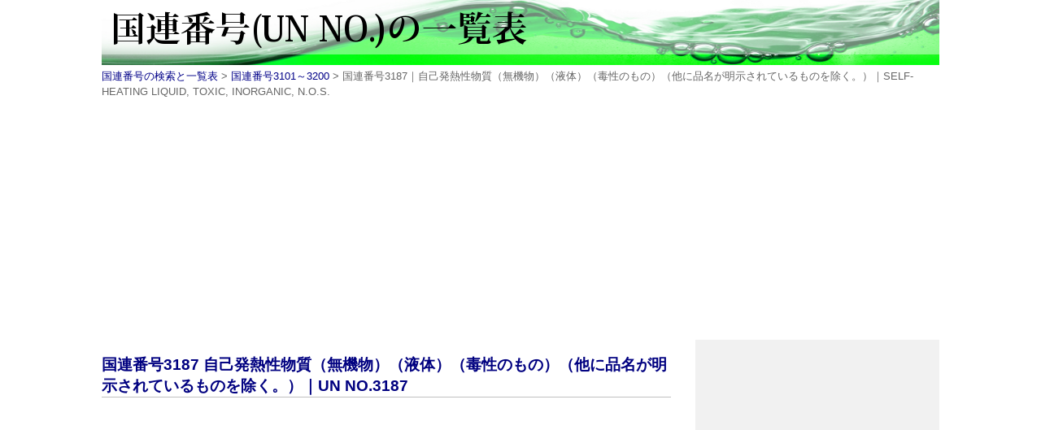

--- FILE ---
content_type: text/html
request_url: https://un-no-un-number.com/3101_3200/UN3187.html
body_size: 3717
content:
<!DOCTYPE html PUBLIC "-//W3C//DTD XHTML 1.0 Strict//EN" "http://www.w3.org/TR/xhtml1/DTD/xhtml1-strict.dtd">
<html xmlns="http://www.w3.org/1999/xhtml" lang="ja">
<head>
<!-- Google tag (gtag.js) -->
<script async src="https://www.googletagmanager.com/gtag/js?id=G-BXR9RTRRF3"></script>
<script>
  window.dataLayer = window.dataLayer || [];
  function gtag(){dataLayer.push(arguments);}
  gtag('js', new Date());

  gtag('config', 'G-BXR9RTRRF3');
</script>
<meta http-equiv="Content-Type" content="text/html; charset=shift-jis" />
<meta name="description" content="危険物を特定するための国連番号3187は、自己発熱性物質（無機物）（液体）（毒性のもの）（他に品名が明示されているものを除く。）のUN番号となります。">
<meta name="keywords" content="国連番号3187, UN3187, 自己発熱性物質（無機物）（液体）（毒性のもの）（他に品名が明示されているものを除く。）">
<meta name="viewport" content="width=device-width"/>
<link href="../css/reset.css" rel="stylesheet" type="text/css" />
<link href="../css/default.css" rel="stylesheet" type="text/css" />
<link href="../css/home.css" rel="stylesheet" type="text/css" />

<title>国連番号3187｜UN3187｜自己発熱性物質（無機物）（液体）（毒性のもの）（他に品名が明示されているものを除く。）｜国連番号の検索と一覧表</title>
<!-- analytics -->
<script>
  (function(i,s,o,g,r,a,m){i['GoogleAnalyticsObject']=r;i[r]=i[r]||function(){
  (i[r].q=i[r].q||[]).push(arguments)},i[r].l=1*new Date();a=s.createElement(o),
  m=s.getElementsByTagName(o)[0];a.async=1;a.src=g;m.parentNode.insertBefore(a,m)
  })(window,document,'script','//www.google-analytics.com/analytics.js','ga');

  ga('create', 'UA-53776838-1', 'auto');
  ga('send', 'pageview');

</script>



</head>


<body>

<div class="header">
<a href="../index.html"><img src="../img/topheader.png" alt="" /></a>

<p id="lead"><a href="../index.html">国連番号の検索と一覧表</a>&nbsp;&gt;&nbsp;<a href="index.html">国連番号3101～3200</a>&nbsp;&gt;&nbsp;国連番号3187｜自己発熱性物質（無機物）（液体）（毒性のもの）（他に品名が明示されているものを除く。）｜SELF-HEATING LIQUID, TOXIC, INORGANIC, N.O.S.</p>
</div>

<script async src="//pagead2.googlesyndication.com/pagead/js/adsbygoogle.js"></script>
<!-- un-no headertop -->
<ins class="adsbygoogle"
     style="display:block"
     data-ad-client="ca-pub-8918789571149906"
     data-ad-slot="3699285479"
     data-ad-format="auto"></ins>
<script>
(adsbygoogle = window.adsbygoogle || []).push({});
</script>
<div id="wrapper">
<div class="mainBlock">
<img src="../img/spacer_h1.gif" />
<h1 class="mainheadline">国連番号3187 自己発熱性物質（無機物）（液体）（毒性のもの）（他に品名が明示されているものを除く。）｜UN NO.3187</h1>
<script async src="//pagead2.googlesyndication.com/pagead/js/adsbygoogle.js"></script>
<!-- un_link_h1 -->
<ins class="adsbygoogle"
     style="display:block"
     data-ad-client="ca-pub-8918789571149906"
     data-ad-slot="1579667021"
     data-ad-format="link"></ins>
<script>
(adsbygoogle = window.adsbygoogle || []).push({});
</script>



<p>国連番号3187は、自己発熱性物質（無機物）（液体）（毒性のもの）（他に品名が明示されているものを除く。）のUN番号となります。UN3187とも表記され、IMDGコード（国際海上危険物規程）でのクラスや危険物船舶運送及び貯蔵規則、船舶による危険物の運送基準等を定める告示、航空機による爆発物等の輸送基準等を定める告示等で規定されている容器・包装の方法や品名、分類、積載方法、危険性等について規定があります。</p>

<p>同じ国連番号をもつ危険物でも名称とその取扱い方、ハンドリング方法が異なる品目があります。</p>

<p>また同一の危険物でも船便とエアー便とでは積載できるものから、規制内容についても異なるケースがあります。</p>

<p>船を用いた海上輸送の場合は下表の通りとなりますが、航空輸送の場合については下部のリンクを参照ください。</p>

<ul>
<li><a href="UN3187_air.html">国連番号3187を航空輸送する場合｜輸送上の注意、容器、包装、梱包、ラベル、隔離区分、輸送許容量等についての規制</a></li>
</ul>

<p>なお、船による海上輸送の場合、この国連番号には下記の２種類が考えられます。</p>


<h2>海上輸送における国連番号3187の品名、クラス、容器等級、英語表記等</h2>

<table>
<caption>国連番号3187｜UN NO.｜自己発熱性物質（無機物）（液体）（毒性のもの）（他に品名が明示されているものを除く。）【海上輸送】</caption>

<tr>
<th>国連番号｜UN NO.</th>
<td>3187</td>
</tr>

<tr>
<th>日本語品名</th>
<td>自己発熱性物質（無機物）（液体）（毒性のもの）（他に品名が明示されているものを除く。）</td>
</tr>

<tr>
<th>英語品名</th>
<td>SELF-HEATING LIQUID, TOXIC, INORGANIC, N.O.S.</td>
</tr>

<tr>
<th>分類</th>
<td>可燃性物質類</td>
</tr>

<tr>
<th>項目</th>
<td>自然発火性物 質</td>
</tr>

<tr>
<th><a href="../un_no/un_class.html">クラス｜等級</a></th>
<td>4.2</td>
</tr>


<tr>
<th><a href="../un_no/kakuri_kubun.html">隔離区分</a></th>
<td>-</td>
</tr>

<tr>
<th><a href="../un_no_faq/subsidiaryrisk.html">副次危険性等級</a></th>
<td>6.1</td>
</tr>

<tr>
<th><a href="../un_no/un_can.html">容器等級｜パッキングループ</a></th>
<td>Ⅱ</td>
</tr>


<tr>
<th><a href="../un_no/shouryou.html">少量危険物の許容容量、許容質量</a></th>
<td>-</td>
</tr>


<tr>
<th><a href="../un_no/biryou.html">微量危険物の許容容量、許容質量</a></th>
<td>E2</td>
</tr>


<tr>
<th><a href="../un_no/youki.html">容器及び包装に関する規定</a></th>
<td>小型容器又は高圧容器（容器：P402、追加規定：PP31）<br />大型容器（容器：-、追加規定：-）<br />ＩＢＣ容器（容器：IBC02、追加規定：-）<br />ポータブルタンク（タンク：-、追加規定：-）<br />フレキシブルバルクコンテナ：-<br />特別規定：-</td>
</tr>

<tr>
<th><a href="../un_no/sekisai.html">積載方法</a></th>
<td>C</td>
</tr>

<tr>
<th><a href="../un_no/kakuri.html">隔離</a></th>
<td>-</td>
</tr>
<tr>
<th><a href="../un_no/bikou.html">備考</a></th>
<td>SP274</td>
</tr>

</table>




<table>
<caption>国連番号3187｜UN NO.｜自己発熱性物質（無機物）（液体）（毒性のもの）（他に品名が明示されているものを除く。）【海上輸送】</caption>

<tr>
<th>国連番号｜UN NO.</th>
<td>3187</td>
</tr>

<tr>
<th>日本語品名</th>
<td>自己発熱性物質（無機物）（液体）（毒性のもの）（他に品名が明示されているものを除く。）</td>
</tr>

<tr>
<th>英語品名</th>
<td>SELF-HEATING LIQUID, TOXIC, INORGANIC, N.O.S.</td>
</tr>

<tr>
<th>分類</th>
<td>可燃性物質類</td>
</tr>

<tr>
<th>項目</th>
<td>自然発火性物 質</td>
</tr>

<tr>
<th><a href="../un_no/un_class.html">クラス｜等級</a></th>
<td>4.2</td>
</tr>


<tr>
<th><a href="../un_no/kakuri_kubun.html">隔離区分</a></th>
<td>-</td>
</tr>

<tr>
<th><a href="../un_no_faq/subsidiaryrisk.html">副次危険性等級</a></th>
<td>6.1</td>
</tr>

<tr>
<th><a href="../un_no/un_can.html">容器等級｜パッキングループ</a></th>
<td>Ⅲ</td>
</tr>


<tr>
<th><a href="../un_no/shouryou.html">少量危険物の許容容量、許容質量</a></th>
<td>-</td>
</tr>


<tr>
<th><a href="../un_no/biryou.html">微量危険物の許容容量、許容質量</a></th>
<td>E1</td>
</tr>


<tr>
<th><a href="../un_no/youki.html">容器及び包装に関する規定</a></th>
<td>小型容器又は高圧容器（容器：P001、追加規定：PP31）<br />大型容器（容器：-、追加規定：-）<br />ＩＢＣ容器（容器：IBC02、追加規定：-）<br />ポータブルタンク（タンク：-、追加規定：-）<br />フレキシブルバルクコンテナ：-<br />特別規定：-</td>
</tr>

<tr>
<th><a href="../un_no/sekisai.html">積載方法</a></th>
<td>C</td>
</tr>

<tr>
<th><a href="../un_no/kakuri.html">隔離</a></th>
<td>-</td>
</tr>
<tr>
<th><a href="../un_no/bikou.html">備考</a></th>
<td>SP223, SP274</td>
</tr>

</table>

<div class="clear"></div>

<img src="../img/spacer_bottom.gif" />
<p>スポンサーリンク</p>

<script async src="//pagead2.googlesyndication.com/pagead/js/adsbygoogle.js"></script>
<!-- un underbox res -->
<ins class="adsbygoogle"
     style="display:block"
     data-ad-client="ca-pub-8918789571149906"
     data-ad-slot="9421663879"
     data-ad-format="auto"></ins>
<script>
(adsbygoogle = window.adsbygoogle || []).push({});
</script>



<div class="bluebox">
<h2>国連番号についての関連記事</h2>
<ul class="link">
<li><a href="../un_no_faq/meaning.html">国連番号の意味は</a></li>

<li><a href="../un_no/un_class.html">国連番号のクラス一覧</a></li>
<li><a href="../un_no/packing_code.html">容器コードの一覧</a></li>

<li><a href="../un_no/un_can.html">国連番号の容器等級とは</a></li>
<li><a href="../un_no_faq/classification.html">国連番号の分類方法について</a></li>
<li><a href="../un_no_faq/nos.html">国連番号のn.o.sとは</a></li>
<li><a href="../un_no_faq/subsidiaryrisk.html">副次危険性等級とは</a></li>
<li><a href="../un_no_faq/howto.html">国連番号の決め方、付け方について</a></li>
<li><a href="../un_no_faq/yellow_card.html">国連番号におけるイエローカードとは</a></li>
<li><a href="../un_no_faq/orange_book.html">国連番号に関連したオレンジブックとは</a></li>
<li><a href="../un_no_faq/name.html">国連番号の品名について</a></li>




</ul>
</div>


<div class="clear"></div>

</div><!-- mainBlock -->



<div class="navLeft">
<script async src="https://pagead2.googlesyndication.com/pagead/js/adsbygoogle.js"></script>
<!-- un-no_rightupper -->
<ins class="adsbygoogle"
     style="display:block"
     data-ad-client="ca-pub-8918789571149906"
     data-ad-slot="6547357557"
     data-ad-format="auto"
     data-full-width-responsive="true"></ins>
<script>
     (adsbygoogle = window.adsbygoogle || []).push({});
</script>

<script async src="//pagead2.googlesyndication.com/pagead/js/adsbygoogle.js"></script>
<!-- un link right -->
<ins class="adsbygoogle"
     style="display:block"
     data-ad-client="ca-pub-8918789571149906"
     data-ad-slot="2230403716"
     data-ad-format="link"></ins>
<script>
(adsbygoogle = window.adsbygoogle || []).push({});
</script>
<h2 class="navHead">国連番号のリスト</h2>
<h3 class="navHead">UN0001～UN1000まで</h3>
<ul>
<li><a href="../0001_0100/index.html">国連番号0001～0100</a></li>
<li><a href="../0101_0200/index.html">国連番号0101～0200</a></li>
<li><a href="../0201_0300/index.html">国連番号0201～0300</a></li>
<li><a href="../0301_0400/index.html">国連番号0301～0400</a></li>
<li><a href="../0401_0500/index.html">国連番号0401～0500</a></li>
<li><a href="../0501_0600/index.html">国連番号0501～0600</a></li>
<li><a href="../0601_0700/index.html">国連番号0601～0700</a></li>
<li><a href="../0701_0800/index.html">国連番号0701～0800</a></li>
<li><a href="../0801_0900/index.html">国連番号0801～0900</a></li>
<li><a href="../0901_1000/index.html">国連番号0901～1000</a></li>
</ul>		


<h3 class="navHead">UN1001～UN2000まで</h3>
<ul>
<li><a href="../1001_1100/index.html">国連番号1001～1100</a></li>
<li><a href="../1101_1200/index.html">国連番号1101～1200</a></li>
<li><a href="../1201_1300/index.html">国連番号1201～1300</a></li>
<li><a href="../1301_1400/index.html">国連番号1301～1400</a></li>
<li><a href="../1401_1500/index.html">国連番号1401～1500</a></li>
<li><a href="../1501_1600/index.html">国連番号1501～1600</a></li>
<li><a href="../1601_1700/index.html">国連番号1601～1700</a></li>
<li><a href="../1701_1800/index.html">国連番号1701～1800</a></li>
<li><a href="../1801_1900/index.html">国連番号1801～1900</a></li>
<li><a href="../1901_2000/index.html">国連番号1901～2000</a></li>
</ul>

<h3 class="navHead">UN2001～UN3000まで</h3>

<ul>
<li><a href="../2001_2100/index.html">国連番号2001～2100</a></li>
<li><a href="../2101_2200/index.html">国連番号2101～2200</a></li>
<li><a href="../2201_2300/index.html">国連番号2201～2300</a></li>
<li><a href="../2301_2400/index.html">国連番号2301～2400</a></li>
<li><a href="../2401_2500/index.html">国連番号2401～2500</a></li>
<li><a href="../2501_2600/index.html">国連番号2501～2600</a></li>
<li><a href="../2601_2700/index.html">国連番号2601～2700</a></li>
<li><a href="../2701_2800/index.html">国連番号2701～2800</a></li>
<li><a href="../2801_2900/index.html">国連番号2801～2900</a></li>
<li><a href="../2901_3000/index.html">国連番号2901～3000</a></li>
</ul>

<h3 class="navHead">UN3000以降</h3>
<ul>
<li><a href="../3001_3100/index.html">国連番号3001～3100</a></li>
<li><a href="../3101_3200/index.html">国連番号3101～3200</a></li>
<li><a href="../3201_3300/index.html">国連番号3201～3300</a></li>
<li><a href="../3301_3400/index.html">国連番号3301～3400</a></li>
<li><a href="../3401_3500/index.html">国連番号3401～3500</a></li>
<li><a href="../3501_3600/index.html">国連番号3501～3600</a></li>
<li><a href="../3501_3600/UN8000_air.html">国連番号8000</a></li>
</ul>


<h3 class="navHead">UN NO.の全一覧</h3>
<ul>
<li><a href="../un_no/list.html">国連番号0001～3600</a></li>
</ul>

<h3 class="navHead">国連番号に関する情報</h3>
<ul>
<li><a href="../un_no/link.html">国連番号に関するリンク</a></li>
<li><a href="../un_no_faq/index.html">国連番号に関するFAQ</a></li>
<li><a href="../about.html">このサイトについて</a></li>
<li><a href="../page.html">ページの見方</a></li>
</ul>


<img src="../img/spacer_side.gif" />
</div><!-- navLeft -->


</div><!-- wrapper -->


<div class="footer">
<script async src="//pagead2.googlesyndication.com/pagead/js/adsbygoogle.js"></script>
<!-- un linkunit footer -->
<ins class="adsbygoogle"
     style="display:block"
     data-ad-client="ca-pub-8918789571149906"
     data-ad-slot="8815993367"
     data-ad-format="link"></ins>
<script>
(adsbygoogle = window.adsbygoogle || []).push({});
</script>
<div class="searchbx">
<h3>国連番号、危険物名称でサイト内を検索</h3>
<script async src="https://cse.google.com/cse.js?cx=partner-pub-8918789571149906:3709989961"></script>
<div class="gcse-searchbox-only"></div>
</div>
<address>
Copyright &#169; 2014 un-no-un-number.com All rights reserved. 国連番号のリスト一覧と検索｜危険品の輸出に必要なクラス、ラベル、容器等級などの情報

</address>

</div>


</body>
</html>


--- FILE ---
content_type: text/html; charset=utf-8
request_url: https://www.google.com/recaptcha/api2/aframe
body_size: 113
content:
<!DOCTYPE HTML><html><head><meta http-equiv="content-type" content="text/html; charset=UTF-8"></head><body><script nonce="-m6cmEYgGzgxjhuiOgNFNA">/** Anti-fraud and anti-abuse applications only. See google.com/recaptcha */ try{var clients={'sodar':'https://pagead2.googlesyndication.com/pagead/sodar?'};window.addEventListener("message",function(a){try{if(a.source===window.parent){var b=JSON.parse(a.data);var c=clients[b['id']];if(c){var d=document.createElement('img');d.src=c+b['params']+'&rc='+(localStorage.getItem("rc::a")?sessionStorage.getItem("rc::b"):"");window.document.body.appendChild(d);sessionStorage.setItem("rc::e",parseInt(sessionStorage.getItem("rc::e")||0)+1);localStorage.setItem("rc::h",'1768756681631');}}}catch(b){}});window.parent.postMessage("_grecaptcha_ready", "*");}catch(b){}</script></body></html>

--- FILE ---
content_type: text/css
request_url: https://un-no-un-number.com/css/reset.css
body_size: 404
content:
@charset "utf-8";
body,div,dl,dt,dd,ul,ol,li,h1,h2,h3,h4,h5,h6,pre,
form,fieldset,input,textarea,p,blockquote,th,td{
	padding:0;
	margin:0;
}
table{
	border-collapse: collapse;
	border-spacing:0;
}
fieldset,img{
	border:0;
}
address,caption,cite,code,dfn,em,strong,th,var{
	font-weight:normal;
	font-style:normal;
}
ol,ul{
	list-style:none;
}
caption,th{
	text-align:left;
}
h1,h2,h3,h4,h5,h6{
	font-weight:normal;
	font-size:100%;
}
q:before,q:after{
	content:'';
}
abbr,acronym{
	border:0;
}

--- FILE ---
content_type: text/css
request_url: https://un-no-un-number.com/css/default.css
body_size: 406
content:
@charset "utf-8";

body {
	margin: 0 auto;  
	background: #fff;
	color: #333;
	font-family: "Lucida Grande", "Helvetica", sans-serif;
/*	width: 980px; */ 
	width:1030px;
	}

h1, h2, h3, h4, h5, h6 {
	text-align: left;
	font-weight:700;
	}

h1, h2, h3 {
	background: transparent;
	color: #0044CC;
	}

h1 {
	font-size: 1.7em;
	}
	
h2 {
	font-size: 1.0em;
	}
	
h3 {
	font-size: 1.0em;
	}
	
h4 {
	font-weight: bold;
	}
	
h5, h6 {
	font-style: italic;
	}

address {
	padding: 1em 0 1em 0;
	border-top: 1px solid #999;
	background: transparent;
	color: #666;
	font-style: normal;
	font-size: 85%;
	line-height: 1.2;
	clear: both;
	}

p {
	line-height: 1.4;
	}


ul, ol {
	line-height: 1.4;
	}

ul li {
	list-style: square;
	margin-bottom: 2px;
	}

ol li {
	list-style: decimal;
	}

hr {
	clear: both;
	}


a:link {
	color: #008;
	text-decoration: underline; 
		text-decoration: none;
	}

a:visited {
	color: #008;
	text-decoration: underline;
	}

a:hover {
	color: #f33;
	text-decoration: underline;
	}

a:active {
	color: #f33;
	text-decoration: underline;
	}


--- FILE ---
content_type: text/css
request_url: https://un-no-un-number.com/css/home.css
body_size: 1737
content:
@charset "utf-8";

body {
	margin: 0 auto;
	}

p {
	margin: 0;
	padding: 0.4em 0 1em 0em;
	padding-right: 30px;
	padding-left: 1em;
	line-height: 1.5;
	}

.header {
	margin: 0;
	padding: 0 0 1em 0;
	}

.mainBlock {
	width: 730px;
	float: left;
	margin-left: 0px;
	margin-right: 0px;
/*	background-image: url("../img/bgtest.jpg"); */
/*	border: 1px solid #333333; */
	}


.maincenter {
	margin-left: 115px;
	margin-top:0px;
	margin-bottom:0px;
	margin-right:0px;
}

	

.navRight {
	width: 190px;
	float: left;
	background: #f8f8f8;
	background: #d4d0c8;
	background: #e3dfd6;
	
	
/*	border: 1px solid #333333; */

	}

.navLeft {
/*	width: 190px; */
	width: 300px;
	float: left;
	background: #f8f8f8;
	background: #f1f1f1;
/*	border: 1px solid #333333; */
	padding-top: 10px;
	}

#wrapper {
float:left;
/*width: 980px; */
 width: 1030px;
}

.footer {
	clear: both;
	}
h1.mainheadline {
	margin: 0;
	padding: 0;
	color: #000080;
	margin-right: 30px;
	margin-bottom:15px;
	font-size: 1.2em;
	border-bottom: 1px solid #C0C0C0;
	}

h2 {
	margin-bottom:8px;
}


h2.mainheadline {
	margin: 0;
	padding: 0;
	font-size: 1.2em;
	}
	
h2.head {
	color:#000;
}
h3 {
	background: transparent;
	color: #000;
	font-size: 1.0em;
	border-bottom: 1px solid #C0C0C0; 
	margin-left:10px;
	margin-top: 10px;
	margin-bottom: 8px;
	margin-right: 30px;
}

h4 {
	background: transparent;
	color: #000090;
	font-size: 0.9em;
	margin-left:15px;
	margin-top: 10px;
	margin-bottom: 8px;
}

h5 {
	background: transparent;
	color: #000090;
	font-size: 0.9em;
	margin-left:15px;
	margin-top: 10px;


}

h3.headline {
	margin: 0;
	padding: 1em 0 0 0;
	background: transparent;
	color: #333;
	font-size: 1em;
	font-weight: normal;
	}

h2.navHead {
	margin: 0;
	padding: 0;
	padding-left: 15px;
	padding-top: 5px;
	font-size: 0.9em;

	}

h3.navHead {
	border-style: none;
	font-size: 0.9em;
	margin-bottom: 0px;
	padding-left: 15px;
}

table {
    border: 1px solid #666666;
	empty-cells:show;
	float: left;
	width: 700px; 
	margin-bottom: 30px;
    margin-left: 10px;
    border-collapse:collapse;
    margin-top: 30px;
}

caption {
margin-bottom: 10px;

}


table th{
padding: 5px 5px 5px;
background-color: #C0C0C0;
border: 1px solid #000000;


}

table th.head{
padding: 5px 5px 5px;
background-color: #C0C0C0;
border: 1px solid #000000;
width: 105px;

}


table td{
padding: 5px 5px 5px;
background-color: #FFFFFF;
border: 1px solid #000000;

}

.navRight ul {
	margin: 0;
	padding: 1em 0 1em 2em;
	font-size: small;
	line-height: 1.4;
	}

.navLeft ul {
	margin: 0;
	padding: 1em 0 1em 3em;
	font-size: small;
	line-height: 1.4;
	
	}


.mainBlock ul {

	margin-left: 2em;
	margin-bottom: 20px;
}

.mainBlock ul.faq {

	width: 600px;
	margin-bottom: 10px;
	margin-top: 10px;
}
.mainBlock ul.faq li{

	margin-bottom: 20px;
}

.mainBlock ul.faq li a:link {
	color: #333;
	text-decoration:none;
}



.item {
	margin: 0 3em 0 0;
	padding: 0;
	}

.date {
	background: transparent;
	color: #666;
	font-size: 85%;
	}

#logo {
	margin: 0;
	padding: 0;
	}

#lead {
	margin: 0px;
	padding: 0px;	

	background: transparent;
	color: #666;
	font-size: 0.8em;
	}

span.red {

color: #FF0000;
font-weight: 700;

}




dl {
	margin: 10px 30px 0px 10px;
}

dt {
	margin-top: 0px;
	padding-left: 8px;
	padding-top: 4px;
	padding-bottom: 3px;
	font-weight: 700;
	background: #f2f2f2; 
/*	background-image:url(../img/linkicon.gif); */
	background-repeat: no-repeat;
	background-position: left;
	text-align:left;
	border-top: 1px solid #999999;
}
dd {
	padding-bottom: 20px;
	padding-top: 5px;
	margin-bottom: 10px;
	padding-left: 8px;

}



dl.link {
font-size: 0.8em; 
margin-top: 20px;
}

dl.link dt {
border-top: none;
background:transparent url(../img/linkicon.gif) center left no-repeat;
padding-left:15px;
}

dl.link dd {
padding-left:15px;
}
dl.link a {
}



.bluebox {
width: 500px;
border: 1px solid #000080;
padding: 20px;
margin: 30px 0px;
}

 .bluebox h2 {
 border-bottom: 1px dotted #000080;
 
 }
 
 .floatleft {
 float:left;
 margin-right: 12px;
 
 }
 
  .floatright {
 float:right;
  margin-left: 5px;
 }


/* Bluebox ul li*/ 

 .bluebox ul {
	margin: 10px 30px 0px 10px;
}

 .bluebox ul li {
	margin-top: 0px;
	padding-left: 8px;
	padding-top: 4px;
	padding-bottom: 3px;
	font-weight: 700;
	background: #f2f2f2; 
	background-image:url(img/linkicon.gif);
	background-repeat: no-repeat;
	background-position: left;
	text-align:left;
	border-top: 1px solid #999999;
	list-style-type: none;

}

 .bluebox ul li.exp {
	padding-bottom: 20px;
	padding-top: 5px;
	margin-bottom: 10px;
	padding-left: 8px;

}



 .bluebox ul.link {
font-size: 0.8em; 
margin-top: 20px;
}

 .bluebox ul.link li {
border-top: none;
background:transparent url(../img/linkicon.gif) center left no-repeat;
padding-left:15px;
}

/* li.exp as dd */
 .bluebox ul.link li.exp {
}
 .bluebox ul.link a {
}

.clear			{clear:both; display:block; overflow:hidden; visibility:hidden; width:0; height:0;}

/* search box */

.searchbx {
	margin-bottom: 10px;
	margin-top: 5px;
	padding-left: 10px;
	padding-right: 10px;
	margin-right: 10px;
	margin-left: 10px;
}


@media screen and (max-device-width: 320px) {
   /* 最大320px iphone5版*/

body {width: 320px; 
	background-color: #fff;
	margin: 0;
	font-size: 16px;
	}

body li {margin-top: 15px;}
dt a {margin-top: 15px;}
a {margin-top: 15px;}

/*.header {display: none;} */
.header {width: 320px;}
.header img {display:none;}
#wrapper {width: 320px; float: clear;}
.mainBlock {width: 320px; float: clear;}
.navLeft {width: 320px; float: clear;}
.navLeft li{font-size: 16px;}

img  {max-width: 320px; padding-left: 0px;}

/*img{ width: 100%;   height: auto;} */

table {max-width: 320px; font-size: 50%;}
.bluebox {width: 320px;}
ul.link li a {margin-top: 15px; font-size: 16px;}

}


@media screen and (max-device-width: 414px) {
   /* 最大414px iphone6 plus*/
body {width: 414px; 
	background-color: #fff;
	margin: 0;
	font-size: 16px;
	}

body li {margin-top: 15px;}
dt a {margin-top: 15px;}
a {margin-top: 15px;}

/*.header {display: none;} */
.header {width: 414px;}
.header img {display:none;}
#wrapper {width: 414px; float: clear;}
.mainBlock {width: 414px; float: clear;}
.navLeft {width: 414px; float: clear;}
.navLeft li{font-size: 16px;}

img  {max-width: 414px; padding-left: 0px;}

/*img{ width: 100%;   height: auto;} */

table {max-width: 414px; font-size: 50%;}
.bluebox {width: 414px;}
ul.link li a {margin-top: 15px; font-size: 16px;}
   
   
}


@media screen and (max-device-width: 360px) {
   /* 最大360px Galaxy S4 S5 */
body {width: 360px; 
	background-color: #fff;
	margin: 0;
	font-size: 16px;
	}

body li {margin-top: 15px;}
dt a {margin-top: 15px;}
a {margin-top: 15px;}

/*.header {display: none;} */
.header {width: 360px;}
.header img {display:none;}
#wrapper {width: 360px; float: clear;}
.mainBlock {width: 360px; float: clear;}
.navLeft {width: 360px;  float: clear;}
.navLeft li{font-size: 16px;}

img  {max-width: 360px; padding-left: 0px;}

/*img{ width: 100%;   height: auto;} */

table {max-width: 360px; font-size: 50%;}
.bluebox {width: 360px;}
ul.link li a {margin-top: 15px; font-size: 16px;}
   
}
@media screen and (max-device-width: 375px) {
   /* 最大375px iphone6 */
body {width: 375px; 
	background-color: #fff;
	margin: 0;
	font-size: 16px;
	}

body li {margin-top: 15px;}
dt a {margin-top: 15px;}
a {margin-top: 15px;}

/*.header {display: none;} */
.header {width: 375px;}
.header img {display:none;}
#wrapper {width: 375px; float: clear;}
.mainBlock {width: 375px; float: clear;}
.navLeft {width: 375px; float: clear;}
.navLeft li{font-size: 16px;}

img  {max-width: 375px; padding-left: 0px;}

/*img{ width: 100%;   height: auto;} */

table {max-width: 375px; font-size: 50%;}
.bluebox {width: 375px;}
ul.link li a {margin-top: 15px; font-size: 16px;}
   
   
   
}


--- FILE ---
content_type: text/plain
request_url: https://www.google-analytics.com/j/collect?v=1&_v=j102&a=1655054515&t=pageview&_s=1&dl=https%3A%2F%2Fun-no-un-number.com%2F3101_3200%2FUN3187.html&ul=en-us%40posix&dt=%E5%9B%BD%E9%80%A3%E7%95%AA%E5%8F%B73187%EF%BD%9CUN3187%EF%BD%9C%E8%87%AA%E5%B7%B1%E7%99%BA%E7%86%B1%E6%80%A7%E7%89%A9%E8%B3%AA%EF%BC%88%E7%84%A1%E6%A9%9F%E7%89%A9%EF%BC%89%EF%BC%88%E6%B6%B2%E4%BD%93%EF%BC%89%EF%BC%88%E6%AF%92%E6%80%A7%E3%81%AE%E3%82%82%E3%81%AE%EF%BC%89%EF%BC%88%E4%BB%96%E3%81%AB%E5%93%81%E5%90%8D%E3%81%8C%E6%98%8E%E7%A4%BA%E3%81%95%E3%82%8C%E3%81%A6%E3%81%84%E3%82%8B%E3%82%82%E3%81%AE%E3%82%92%E9%99%A4%E3%81%8F%E3%80%82%EF%BC%89%EF%BD%9C%E5%9B%BD%E9%80%A3%E7%95%AA%E5%8F%B7%E3%81%AE%E6%A4%9C%E7%B4%A2%E3%81%A8%E4%B8%80%E8%A6%A7%E8%A1%A8&sr=1280x720&vp=1280x720&_u=IADAAEABAAAAACAAI~&jid=2089696811&gjid=1049535809&cid=861372664.1768756680&tid=UA-53776838-1&_gid=72072340.1768756680&_r=1&_slc=1&z=1361045680
body_size: -569
content:
2,cG-BXR9RTRRF3